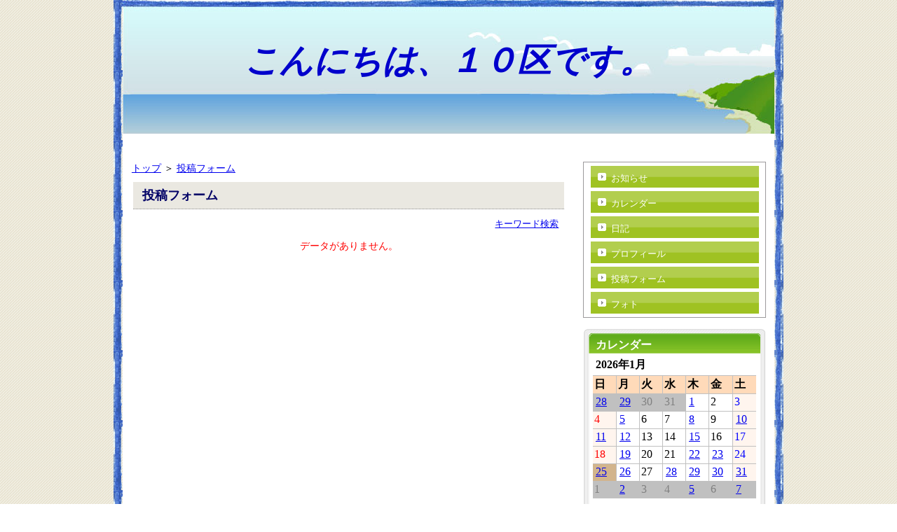

--- FILE ---
content_type: text/html; charset=utf-8
request_url: https://kiyama-web.jp/konnichiwa10/Entry/Pub/Default.aspx?AUNo=399
body_size: 29952
content:
<!DOCTYPE html PUBLIC "-//W3C//DTD XHTML 1.0 Transitional//EN" "http://www.w3.org/TR/xhtml1/DTD/xhtml1-transitional.dtd">
<html xmlns="http://www.w3.org/1999/xhtml" xmlns:fb="http://ogp.me/ns/fb#" >
<head><title>投稿フォーム / こんにちは、１０区です。</title>
<meta property="og:image" content="https://kiyama-web.jp/common/images/og_image.png" />
<script type='text/javascript'>var glapiky='AIzaSyCmhbYAmmDnoXFf1YS6H6lnyuJA75AAsyc';</script>
<link href="https://kiyama-web.jp/konnichiwa10/MyHp/Pub/Css.aspx" rel="stylesheet" type="text/css" />
    <meta name="keywords" content="こんにちは、１０区です。" />
    <meta name="description" content="10区のみなさんへいち早くイベント等の情報を、
お届けします。
忙しあなたへ・・・最新の情報を届けます。
" /><link rel="stylesheet" type="text/css" href="../../common/themes/wysiwygOgpLink.css" media="screen" />
</head>
<body><form name="dummyFormName" method="post" action="./Default.aspx?AUNo=399" id="dummyFormName">
<div>
<input type="hidden" name="__EVENTTARGET" id="__EVENTTARGET" value="" />
<input type="hidden" name="__EVENTARGUMENT" id="__EVENTARGUMENT" value="" />
<input type="hidden" name="__VIEWSTATE" id="__VIEWSTATE" value="/wEPDwUENTM4MWRkCDP8ZbHIeOLNB/ZILtAyOXdaNYKpk17NIFBpG5WHrL8=" />
</div>

<script type="text/javascript">
//<![CDATA[
var theForm = document.forms['dummyFormName'];
if (!theForm) {
    theForm = document.dummyFormName;
}
function __doPostBack(eventTarget, eventArgument) {
    if (!theForm.onsubmit || (theForm.onsubmit() != false)) {
        theForm.__EVENTTARGET.value = eventTarget;
        theForm.__EVENTARGUMENT.value = eventArgument;
        theForm.submit();
    }
}
//]]>
</script>


<div>

	<input type="hidden" name="__VIEWSTATEGENERATOR" id="__VIEWSTATEGENERATOR" value="E047DBF8" />
	<input type="hidden" name="__EVENTVALIDATION" id="__EVENTVALIDATION" value="/wEdACudR5tTXz09zwKkyD5ZmdSRuFA27+PW8Ef9rRklK614EDXuYar5zcMz/M6yg+JHa0uMgnUzaKnHZZ/5e3FSB8e4bwvKpIDc/8rGG6LntRY9UhEc4a5QVZULFXfnSnO/QV8t5rAqn9QwH0kYdqSM2N3dHEfeX7tEv4tnk7pfs8fY1whA0dUtziT7/DmO1v9ql2J53D16/+t71ApDrgeOeZJqgVbP13GdqedlABBp6ZS2v15z2k+v0DsKtv+Cl1d9nLFBzLga1lOkO31SaPhXsHOFt1+OVgjzYIgihSqA3/Nb94NnOS3PmqMxfEieZRG9YZjn0UCsZ/[base64]/[base64]/NCApN7cjPsaKnfWbXo8XAc4aEpReUsjAEPAL0husUBgXuje41Q34ZzuUVA8ZK0z+bz185YJ+UtrxA6uXk16tKTsyEQ/kMBvNeL27cFpUvQ6YM9rFs=" />
</div><div id="droparea"><div id="wrapper">
 <div id="header"><div id="ElemTitleWysiwyg" class="headerElemTitleWysiwyg" style="width:100%;"><p align="center"><font color="#0000cc" face="ＭＳ Ｐゴシック" size="7"><strong><em><br></em></strong></font></p><p align="center"><font color="#0000cc" face="ＭＳ Ｐゴシック" size="7"><strong><em>こんにちは、１０区です。</em></strong></font></p></div><style type="text/css">#ElemTitleWysiwyg{height : 191px;}</style>
</div>
 <div id="content">
  <div id="mainLeft">
  <div id="main">
   
<style TYPE='text/css'>
<!--
@import "../../MyHp/Css/contentBody.css";

div#main .owaku{
 margin:0 auto 0px auto;
}

div#main .owaku a{
 background: url(../../MyHp/images/liimg02.gif) no-repeat;
 background-position: 0% 40%;
 padding-left:10px;
}

div#main .owaku ul{
 line-height:150%;
 list-style-type :none;
 margin-left :5px;
 padding-top:5px;
 font-size:90%;
}

.shosaileft table
{
	BORDER-COLLAPSE: separate;
}

/* アンケート・投稿フォーム */

div.div_enqlist
{
	margin: 20px auto 5px auto;
}

/* フェイスデータ */
/* start */
dl.enqlist_face
{
	font-size:90%;
	margin:5px auto;
	width:100%;
	border:solid 1px #9DACE0;
    background:#E1E9FA;
    border-top:none;
    overflow:hidden;
}

dl.enqlist_face dt
{
	width:190px;
	padding:5px 5px 5px 40px;
	text-align:left;
    border-top:1px solid #9DACE0;
    background:#E1E9FA;
	font-weight:bold;
    float:left;
	word-break:break-all;
}

dl.enqlist_face dt.hissu
{
	background:url(../../common/images/icon/hissu.gif) no-repeat 5px center;
}

dl.enqlist_face dd.inputform
{
    margin-left:235px;
    padding:7px;
	word-break:break-all;
    border-left:1px solid #9DACE0;
    border-top:1px solid #9DACE0;
    background:#FFFFFF;
}

dl.enqlist_face div.nodsp dd.inputform
{
    padding:13px 7px;
}

dl.enqlist_face dd.inputform ul.inputform_address
{
	list-style-type:none;
	width:100%;
}
dl.enqlist_face dd.inputform ul.inputform_address li
{
	border-top:none;
	border-left:none;
	border-bottom:solid 1px #9DACE0;	
	padding:3px;
}

dl.enqlist_face div.nodsp dt.nini, 
dl.enqlist_face div.nodsp dt.hissu
{
	background-color:#d3d3d3;
	color:#808080;
}
dl.enqlist_face div.nodsp dd.inputform
{
	filter:alpha(opacity=50);
	opacity:.50;
}

dl.enqlist_face .hosoku
{
	margin:5px 0px 2px 0px;
	font-size:0.9em;	
}

dl.enqlist_face div.editWaku
{
	padding:3px 3px 3px 1px;
}
dd:after
{
    clear:both;
}

/* フェイスデータ(table) */
table.enqlist_face {
    width: 100%;
	font-size:90%;
}
table.enqlist_face th {
	padding:5px 5px 5px 40px;
	text-align:left;
    vertical-align: top;
    border-top:1px solid #9DACE0;
    background:#E1E9FA;
	font-weight:bold;
	word-break:break-all;
}
table.enqlist_face .hissu
{
	background: #E1E9FA url(../../common/images/icon/hissu.gif) no-repeat 5px 5px;
}
table.enqlist_face td {
	padding:5px;
    border-left:1px solid #9DACE0;
    border-top:1px solid #9DACE0;
    background:#FFFFFF;
	word-break:break-all;
}
table.enqlist_face .hosoku {
	font-size:0.9em;	
}
table.enqlist_face ul.inputform_address
{
	list-style-type:none;
	width:100%;
}

/* 編集画面用カーソル */
div.divDspKomoku table.enqlist_face div.editWaku
{
	cursor:pointer;
}


/* 設問 */
table.enqlist_setsumon
{
	font-size:90%;
	margin:5px auto;
	width:100%;
	border:none;
}

table.enqlist_setsumon th.nini
{
	width:100%;
	padding:5px 5px 5px 40px;
	text-align:left;
	border:none;
	background:#E1E9FA;
	font-weight:bold;
	word-break:break-all;
}
table.enqlist_setsumon th.hissu
{
	width:100%;
	padding:5px 5px 5px 40px;
	text-align:left;
	border:none;
	background:#E1E9FA url(../../common/images/icon/hissu.gif) no-repeat 5px center;
	font-weight:bold;
	word-break:break-all;

}

table.enqlist_setsumon td.inputform
{
	width:100%;
	padding:5px 5px 20px 5px;
	border:none;
	word-break:break-all;
}
table.enqlist_setsumon td.inputform ul.inputform_address
{
	list-style-type:none;
	width:100%;
}
table.enqlist_setsumon td.inputform ul.inputform_address li
{
	border:none;
	padding:3px 3px 3px 0px;
}

/*table.enqlist_setsumon tr.nodsp, 
table.enqlist_setsumon tr.nodsp th.nini, 
table.enqlist_setsumon tr.nodsp th.hissu
{
	filter:alpha(opacity=40);
	opacity:.40;
}*/
table.enqlist_setsumon tr.nodsp th.nini, 
table.enqlist_setsumon tr.nodsp th.hissu
{
	background-color:#d3d3d3;
	color:#808080;
}
table.enqlist_setsumon tr.nodsp td.inputform
{
	filter:alpha(opacity=50);
	opacity:.50;
}

table.enqlist_setsumon .hosoku
{
	margin:10px 0px 2px 0px;
	font-size:0.9em;	
}

table.enqlist_setsumon div.editWaku
{
	padding:3px 3px 3px 1px;
}

/* 編集画面用カーソル */
div.divDspKomoku table.enqlist_setsumon div.editWaku
{
	cursor:pointer;
}

/* 項目内エラー表示 */
div.err_on_item
{
	font-weight:bold;
	color:#ff0000;
	margin:5px auto 5px auto;
	width:100%;
}

/* 正常時メッセージ */
span.form_information
{
	color:#0000ff;
}

/* 確認表示 */
span.confirm_val
{
	font-weight:bold;
}
span.confirm_noval
{
	font-weight:bold;
	color:#ff0000;
}

/* その他 */
.submitbtn{
	cursor:pointer;
	cursor:hand;
}

.ime_active {ime-mode: active;}
.ime_inactive  {ime-mode: inactive ;}
.ime_disabled {ime-mode: disabled;}


@media screen and (max-width: 640px) {
    table.enqlist_face th {
        display: block;
        border: none;
    }
    table.enqlist_face td {
        display: block;
        border: none;
        padding-bottom:15px;
    }
    ul.inputform_address li {
        border: none !important;
    }
}

-->
</style>


<div class="topicpath"><a href="https://kiyama-web.jp/konnichiwa10/MyHp/Pub/Default.aspx">トップ</a> ＞ <a href="https://kiyama-web.jp/konnichiwa10/Entry/Pub/Default.aspx?AUNo=399">投稿フォーム</a></div>


<div class="contenttitle"><h2>投稿フォーム</h2></div>

<div class="contentbody">
<!-- アンケート・投稿フォーム一覧 -->
<div class="lbtnright">&nbsp;&nbsp;&nbsp;&nbsp;&nbsp;&nbsp;<a href='https://kiyama-web.jp/konnichiwa10/Entry/Pub/TagSearch.aspx?AUNo=399&bunrui='>キーワード検索</a></div>
<div class="owaku">
<ul class="entry">
    
</ul>
</div>
<div class="messagearea">データがありません。</div>
<div class="lbtnright"></div>
<div class="lbtncenter"></div>

</div>

  </div>
  </div>
  <div id="sidebar">
   
<div id="menuListWrapper">


<ul id="menuList"><li id="menu_393">
        <div class="menuCell">
            <a href="https://kiyama-web.jp/konnichiwa10/Oshirase/Pub/Default.aspx?AUNo=393"><span class="icon-list-menu"></span>お知らせ</a>
        </div>
    </li><li id="menu_394">
        <div class="menuCell">
            <a href="https://kiyama-web.jp/konnichiwa10/Calendar/Pub/Default.aspx?AUNo=394"><span class="icon-list-menu"></span>カレンダー</a>
        </div>
    </li><li id="menu_397">
        <div class="menuCell">
            <a href="https://kiyama-web.jp/konnichiwa10/Diary/Pub/Default.aspx?AUNo=397"><span class="icon-list-menu"></span>日記</a>
        </div>
    </li><li id="menu_398">
        <div class="menuCell">
            <a href="https://kiyama-web.jp/konnichiwa10/Profile/Pub/Default.aspx?AUNo=398"><span class="icon-list-menu"></span>プロフィール</a>
        </div>
    </li><li id="menu_399">
        <div class="menuCell">
            <a href="https://kiyama-web.jp/konnichiwa10/Entry/Pub/Default.aspx?AUNo=399"><span class="icon-list-menu"></span>投稿フォーム</a>
        </div>
    </li><li id="menu_395">
        <div class="menuCell">
            <a href="https://kiyama-web.jp/konnichiwa10/Photo/Pub/Default.aspx?AUNo=395"><span class="icon-list-menu"></span>フォト</a>
        </div>
    </li></ul>
<div class="clear"></div>
</div>
   
<style TYPE='text/css'>
<!--
@import "../../MyHp/Css/contentBody.css";

div#Calendar
{
/*	border:solid 1px #666666;*/
}
div#Calendar table td, div#Calendar table th
{
	padding:2px;
}

div#Calendar .shosaileft a
{
 background:url(../../MyHp/images/callist.gif) top left no-repeat;
 background-position: 0% 20%;
 padding-left:12px;
 font-size:small;
}
div#Calendar .shosaileft
{
 font-size:small;
}

div#main .caldate
{
	text-align:left;
    border-spacing:0;
    margin:0px 0px 10px 0px;
    font-size:small;
	background:url(../../MyHp/images/callist.gif) top left no-repeat;
	background-position: 0% 50%;
	padding-left:15px;

}


.CalendarT
{
	margin:0px auto;
	padding:2px 0px;
	width:90%;
	background:none;
}
.CalendarT table td, .CalendarT table th
{
	padding: 2px;
	font-size:medium;
	text-align:left;
}
div#main .CalendarT table td a, div#main .CalendarT table th a, div#sidebar .CalendarT table td a, div#sidebar .CalendarT table th a
{
	background-image: none;
	background:none;
	text-align:left;
	padding: 2px;
    color:-webkit-link;
}


.callist ul
{
	margin:5px;
	list-style-type:none;
}

.callist li
{
 background:url(../../MyHp/images/callist.gif) top left no-repeat;
 background-position: 0% 10%;
 padding-left:14px;
}

div#Calendar table td.nodspMonth
{
	background-color:Silver;
	color:Gray;
	border:solid 1px Silver;
	height:80px;
}
	
div#Calendar table td.sunday
{
	background:SeaShell;
	color:Red;
	border:solid 1px Silver;
	height:80px;
}
	
div#Calendar table td.saturday
{
	background:SeaShell;
	color:Blue;
	border:solid 1px Silver;
	height:80px;
}

div#Calendar table td.weekday
{
	border:solid 1px Silver;
	height:80px;
}

/**************************************************
* イベントカレンダー画面
***************************************************/
div.calTitle
{
	width:100%;
	height:55px;
	margin:10px auto 10px auto;
	position:static;
}
div.nowMonthBtn
{
	width:20%;
	float:left;
	text-align:left;
	position:relative;
	bottom:-30px;
}
div.preMonthBtn
{
	width:15%;
	float:left;
	text-align:left;
	position:relative;
	bottom:-30px;
}
div.dspMonthTitle
{
	width:30%;
	float:left;
	text-align:center;
}
div.nextMonthBtn
{
	width:15%;
	float:left;
	text-align:right;
	position:relative;
	bottom:-30px;
}
div.spaceArea
{
	width:20%;
}

div.calMonthList
{
	height:55px;
	margin:10px auto;
	text-align:center;
}
div.preYearBtn
{
	width:6%;
	float:left;
	text-align:right;
	position:relative;
	bottom:-10px;
}
div.selectMonthList
{
	width:86%;
	float:left;
}
div.selectMonthList table
{
	margin:0 auto;
	text-align:left;
}
div.selectMonthList table td
{
	padding:5px;
	vertical-align:text-bottom;
}
div.nextYearBtn
{
	width:6%;
	float:left;
	text-align:left;
	position:relative;
	bottom:-10px;
}
div.spaceArea2
{
	float:left;
	width:1%;
}

span.nowMonth
{
	font-size:1.5em;
	font-weight:bold;
}

span.otherMonth
{
	font-size:0.8em;
}

span.partition
{
	font-size:1.5em;
}

-->
</style>


<!-- カレンダー （サイドバー用） -->
<div class="cwakurad1"></div>
<div class="cname">
    <span class="icon-midashi"></span>
    <h2>カレンダー</h2></div>

<div class="cwaku">
    <div class="CalendarT"><table id="ctl08_ctl02_CalendarArea" cellspacing="0" cellpadding="2" rules="all" title="カレンダー" border="0" style="background-color:White;border-color:Silver;border-width:0px;font-size:Medium;width:100%;border-collapse:collapse;">
	<tr><td colspan="7" style="background-color:White;height:25px;"><table cellspacing="0" border="0" style="font-size:Medium;font-weight:bold;width:100%;border-collapse:collapse;">
		<tr><td align="center" style="width:70%;">2026年1月</td></tr>
	</table></td></tr><tr><th align="center" valign="middle" abbr="日曜日" scope="col" style="background-color:PeachPuff;border-color:Silver;border-width:1px;border-style:solid;height:20px;">日</th><th align="center" valign="middle" abbr="月曜日" scope="col" style="background-color:PeachPuff;border-color:Silver;border-width:1px;border-style:solid;height:20px;">月</th><th align="center" valign="middle" abbr="火曜日" scope="col" style="background-color:PeachPuff;border-color:Silver;border-width:1px;border-style:solid;height:20px;">火</th><th align="center" valign="middle" abbr="水曜日" scope="col" style="background-color:PeachPuff;border-color:Silver;border-width:1px;border-style:solid;height:20px;">水</th><th align="center" valign="middle" abbr="木曜日" scope="col" style="background-color:PeachPuff;border-color:Silver;border-width:1px;border-style:solid;height:20px;">木</th><th align="center" valign="middle" abbr="金曜日" scope="col" style="background-color:PeachPuff;border-color:Silver;border-width:1px;border-style:solid;height:20px;">金</th><th align="center" valign="middle" abbr="土曜日" scope="col" style="background-color:PeachPuff;border-color:Silver;border-width:1px;border-style:solid;height:20px;">土</th></tr><tr><td align="left" valign="top" style="color:Gray;background-color:Silver;border-color:Silver;border-width:1px;border-style:solid;height:20px;width:14%;"><a href="https://kiyama-web.jp/konnichiwa10/Calendar/Pub/Ichiran.aspx?AUNo=394&YrMn=202512&Dy=28">28</a></td><td align="left" valign="top" style="color:Gray;background-color:Silver;border-color:Silver;border-width:1px;border-style:solid;height:20px;width:14%;"><a href="https://kiyama-web.jp/konnichiwa10/Calendar/Pub/Ichiran.aspx?AUNo=394&YrMn=202512&Dy=29">29</a></td><td align="left" valign="top" style="color:Gray;background-color:Silver;border-color:Silver;border-width:1px;border-style:solid;height:20px;width:14%;">30</td><td align="left" valign="top" style="color:Gray;background-color:Silver;border-color:Silver;border-width:1px;border-style:solid;height:20px;width:14%;">31</td><td align="left" valign="top" style="border-color:Silver;border-width:1px;border-style:solid;height:20px;width:14%;"><a href="https://kiyama-web.jp/konnichiwa10/Calendar/Pub/Ichiran.aspx?AUNo=394&YrMn=202601&Dy=01">1</a></td><td align="left" valign="top" style="border-color:Silver;border-width:1px;border-style:solid;height:20px;width:14%;">2</td><td align="left" valign="top" style="color:Blue;background-color:SeaShell;border-color:Silver;border-width:1px;border-style:solid;height:20px;width:14%;">3</td></tr><tr><td align="left" valign="top" style="color:Red;background-color:SeaShell;border-color:Silver;border-width:1px;border-style:solid;height:20px;width:14%;">4</td><td align="left" valign="top" style="border-color:Silver;border-width:1px;border-style:solid;height:20px;width:14%;"><a href="https://kiyama-web.jp/konnichiwa10/Calendar/Pub/Ichiran.aspx?AUNo=394&YrMn=202601&Dy=05">5</a></td><td align="left" valign="top" style="border-color:Silver;border-width:1px;border-style:solid;height:20px;width:14%;">6</td><td align="left" valign="top" style="border-color:Silver;border-width:1px;border-style:solid;height:20px;width:14%;">7</td><td align="left" valign="top" style="border-color:Silver;border-width:1px;border-style:solid;height:20px;width:14%;"><a href="https://kiyama-web.jp/konnichiwa10/Calendar/Pub/Ichiran.aspx?AUNo=394&YrMn=202601&Dy=08">8</a></td><td align="left" valign="top" style="border-color:Silver;border-width:1px;border-style:solid;height:20px;width:14%;">9</td><td align="left" valign="top" style="color:Blue;background-color:SeaShell;border-color:Silver;border-width:1px;border-style:solid;height:20px;width:14%;"><a href="https://kiyama-web.jp/konnichiwa10/Calendar/Pub/Ichiran.aspx?AUNo=394&YrMn=202601&Dy=10">10</a></td></tr><tr><td align="left" valign="top" style="color:Red;background-color:SeaShell;border-color:Silver;border-width:1px;border-style:solid;height:20px;width:14%;"><a href="https://kiyama-web.jp/konnichiwa10/Calendar/Pub/Ichiran.aspx?AUNo=394&YrMn=202601&Dy=11">11</a></td><td align="left" valign="top" style="border-color:Silver;border-width:1px;border-style:solid;height:20px;width:14%;"><a href="https://kiyama-web.jp/konnichiwa10/Calendar/Pub/Ichiran.aspx?AUNo=394&YrMn=202601&Dy=12">12</a></td><td align="left" valign="top" style="border-color:Silver;border-width:1px;border-style:solid;height:20px;width:14%;">13</td><td align="left" valign="top" style="border-color:Silver;border-width:1px;border-style:solid;height:20px;width:14%;">14</td><td align="left" valign="top" style="border-color:Silver;border-width:1px;border-style:solid;height:20px;width:14%;"><a href="https://kiyama-web.jp/konnichiwa10/Calendar/Pub/Ichiran.aspx?AUNo=394&YrMn=202601&Dy=15">15</a></td><td align="left" valign="top" style="border-color:Silver;border-width:1px;border-style:solid;height:20px;width:14%;">16</td><td align="left" valign="top" style="color:Blue;background-color:SeaShell;border-color:Silver;border-width:1px;border-style:solid;height:20px;width:14%;">17</td></tr><tr><td align="left" valign="top" style="color:Red;background-color:SeaShell;border-color:Silver;border-width:1px;border-style:solid;height:20px;width:14%;">18</td><td align="left" valign="top" style="border-color:Silver;border-width:1px;border-style:solid;height:20px;width:14%;"><a href="https://kiyama-web.jp/konnichiwa10/Calendar/Pub/Ichiran.aspx?AUNo=394&YrMn=202601&Dy=19">19</a></td><td align="left" valign="top" style="border-color:Silver;border-width:1px;border-style:solid;height:20px;width:14%;">20</td><td align="left" valign="top" style="border-color:Silver;border-width:1px;border-style:solid;height:20px;width:14%;">21</td><td align="left" valign="top" style="border-color:Silver;border-width:1px;border-style:solid;height:20px;width:14%;"><a href="https://kiyama-web.jp/konnichiwa10/Calendar/Pub/Ichiran.aspx?AUNo=394&YrMn=202601&Dy=22">22</a></td><td align="left" valign="top" style="border-color:Silver;border-width:1px;border-style:solid;height:20px;width:14%;"><a href="https://kiyama-web.jp/konnichiwa10/Calendar/Pub/Ichiran.aspx?AUNo=394&YrMn=202601&Dy=23">23</a></td><td align="left" valign="top" style="color:Blue;background-color:SeaShell;border-color:Silver;border-width:1px;border-style:solid;height:20px;width:14%;">24</td></tr><tr><td align="left" valign="top" style="color:Red;background-color:Tan;border-color:Silver;border-width:1px;border-style:solid;height:20px;width:14%;"><a href="https://kiyama-web.jp/konnichiwa10/Calendar/Pub/Ichiran.aspx?AUNo=394&YrMn=202601&Dy=25">25</a></td><td align="left" valign="top" style="border-color:Silver;border-width:1px;border-style:solid;height:20px;width:14%;"><a href="https://kiyama-web.jp/konnichiwa10/Calendar/Pub/Ichiran.aspx?AUNo=394&YrMn=202601&Dy=26">26</a></td><td align="left" valign="top" style="border-color:Silver;border-width:1px;border-style:solid;height:20px;width:14%;">27</td><td align="left" valign="top" style="border-color:Silver;border-width:1px;border-style:solid;height:20px;width:14%;"><a href="https://kiyama-web.jp/konnichiwa10/Calendar/Pub/Ichiran.aspx?AUNo=394&YrMn=202601&Dy=28">28</a></td><td align="left" valign="top" style="border-color:Silver;border-width:1px;border-style:solid;height:20px;width:14%;"><a href="https://kiyama-web.jp/konnichiwa10/Calendar/Pub/Ichiran.aspx?AUNo=394&YrMn=202601&Dy=29">29</a></td><td align="left" valign="top" style="border-color:Silver;border-width:1px;border-style:solid;height:20px;width:14%;"><a href="https://kiyama-web.jp/konnichiwa10/Calendar/Pub/Ichiran.aspx?AUNo=394&YrMn=202601&Dy=30">30</a></td><td align="left" valign="top" style="color:Blue;background-color:SeaShell;border-color:Silver;border-width:1px;border-style:solid;height:20px;width:14%;"><a href="https://kiyama-web.jp/konnichiwa10/Calendar/Pub/Ichiran.aspx?AUNo=394&YrMn=202601&Dy=31">31</a></td></tr><tr><td align="left" valign="top" style="color:Gray;background-color:Silver;border-color:Silver;border-width:1px;border-style:solid;height:20px;width:14%;">1</td><td align="left" valign="top" style="color:Gray;background-color:Silver;border-color:Silver;border-width:1px;border-style:solid;height:20px;width:14%;"><a href="https://kiyama-web.jp/konnichiwa10/Calendar/Pub/Ichiran.aspx?AUNo=394&YrMn=202602&Dy=02">2</a></td><td align="left" valign="top" style="color:Gray;background-color:Silver;border-color:Silver;border-width:1px;border-style:solid;height:20px;width:14%;">3</td><td align="left" valign="top" style="color:Gray;background-color:Silver;border-color:Silver;border-width:1px;border-style:solid;height:20px;width:14%;">4</td><td align="left" valign="top" style="color:Gray;background-color:Silver;border-color:Silver;border-width:1px;border-style:solid;height:20px;width:14%;"><a href="https://kiyama-web.jp/konnichiwa10/Calendar/Pub/Ichiran.aspx?AUNo=394&YrMn=202602&Dy=05">5</a></td><td align="left" valign="top" style="color:Gray;background-color:Silver;border-color:Silver;border-width:1px;border-style:solid;height:20px;width:14%;">6</td><td align="left" valign="top" style="color:Gray;background-color:Silver;border-color:Silver;border-width:1px;border-style:solid;height:20px;width:14%;"><a href="https://kiyama-web.jp/konnichiwa10/Calendar/Pub/Ichiran.aspx?AUNo=394&YrMn=202602&Dy=07">7</a></td></tr>
</table></div>
    <div style="text-align:right;margin-right:7px;padding:5px 0px;"><a href='https://kiyama-web.jp/konnichiwa10/Calendar/Pub/Default.aspx?AUNo=394'>月間カレンダーへ</a></div>
    <div class="messageAreaS"></div>
</div>
<div class="cwakurad2"></div>

<style TYPE='text/css'>
<!--
@import "../../MyHp/Css/contentBody.css";

div#main .owaku{
 margin:0 auto 0px auto;
}

div#main .owaku a{
 background: url(../../MyHp/images/liimg02.gif) no-repeat;
 background-position: 0% 40%;
 padding-left:10px;
}

div#main .owaku ul{
 line-height:150%;
 list-style-type :none;
 margin-left :5px;
 padding-top:5px;
 font-size:90%;
}

.shosaileft table
{
	BORDER-COLLAPSE: separate;
}

/* アンケート・投稿フォーム */

div.div_enqlist
{
	margin: 20px auto 5px auto;
}

/* フェイスデータ */
/* start */
dl.enqlist_face
{
	font-size:90%;
	margin:5px auto;
	width:100%;
	border:solid 1px #9DACE0;
    background:#E1E9FA;
    border-top:none;
    overflow:hidden;
}

dl.enqlist_face dt
{
	width:190px;
	padding:5px 5px 5px 40px;
	text-align:left;
    border-top:1px solid #9DACE0;
    background:#E1E9FA;
	font-weight:bold;
    float:left;
	word-break:break-all;
}

dl.enqlist_face dt.hissu
{
	background:url(../../common/images/icon/hissu.gif) no-repeat 5px center;
}

dl.enqlist_face dd.inputform
{
    margin-left:235px;
    padding:7px;
	word-break:break-all;
    border-left:1px solid #9DACE0;
    border-top:1px solid #9DACE0;
    background:#FFFFFF;
}

dl.enqlist_face div.nodsp dd.inputform
{
    padding:13px 7px;
}

dl.enqlist_face dd.inputform ul.inputform_address
{
	list-style-type:none;
	width:100%;
}
dl.enqlist_face dd.inputform ul.inputform_address li
{
	border-top:none;
	border-left:none;
	border-bottom:solid 1px #9DACE0;	
	padding:3px;
}

dl.enqlist_face div.nodsp dt.nini, 
dl.enqlist_face div.nodsp dt.hissu
{
	background-color:#d3d3d3;
	color:#808080;
}
dl.enqlist_face div.nodsp dd.inputform
{
	filter:alpha(opacity=50);
	opacity:.50;
}

dl.enqlist_face .hosoku
{
	margin:5px 0px 2px 0px;
	font-size:0.9em;	
}

dl.enqlist_face div.editWaku
{
	padding:3px 3px 3px 1px;
}
dd:after
{
    clear:both;
}

/* フェイスデータ(table) */
table.enqlist_face {
    width: 100%;
	font-size:90%;
}
table.enqlist_face th {
	padding:5px 5px 5px 40px;
	text-align:left;
    vertical-align: top;
    border-top:1px solid #9DACE0;
    background:#E1E9FA;
	font-weight:bold;
	word-break:break-all;
}
table.enqlist_face .hissu
{
	background: #E1E9FA url(../../common/images/icon/hissu.gif) no-repeat 5px 5px;
}
table.enqlist_face td {
	padding:5px;
    border-left:1px solid #9DACE0;
    border-top:1px solid #9DACE0;
    background:#FFFFFF;
	word-break:break-all;
}
table.enqlist_face .hosoku {
	font-size:0.9em;	
}
table.enqlist_face ul.inputform_address
{
	list-style-type:none;
	width:100%;
}

/* 編集画面用カーソル */
div.divDspKomoku table.enqlist_face div.editWaku
{
	cursor:pointer;
}


/* 設問 */
table.enqlist_setsumon
{
	font-size:90%;
	margin:5px auto;
	width:100%;
	border:none;
}

table.enqlist_setsumon th.nini
{
	width:100%;
	padding:5px 5px 5px 40px;
	text-align:left;
	border:none;
	background:#E1E9FA;
	font-weight:bold;
	word-break:break-all;
}
table.enqlist_setsumon th.hissu
{
	width:100%;
	padding:5px 5px 5px 40px;
	text-align:left;
	border:none;
	background:#E1E9FA url(../../common/images/icon/hissu.gif) no-repeat 5px center;
	font-weight:bold;
	word-break:break-all;

}

table.enqlist_setsumon td.inputform
{
	width:100%;
	padding:5px 5px 20px 5px;
	border:none;
	word-break:break-all;
}
table.enqlist_setsumon td.inputform ul.inputform_address
{
	list-style-type:none;
	width:100%;
}
table.enqlist_setsumon td.inputform ul.inputform_address li
{
	border:none;
	padding:3px 3px 3px 0px;
}

/*table.enqlist_setsumon tr.nodsp, 
table.enqlist_setsumon tr.nodsp th.nini, 
table.enqlist_setsumon tr.nodsp th.hissu
{
	filter:alpha(opacity=40);
	opacity:.40;
}*/
table.enqlist_setsumon tr.nodsp th.nini, 
table.enqlist_setsumon tr.nodsp th.hissu
{
	background-color:#d3d3d3;
	color:#808080;
}
table.enqlist_setsumon tr.nodsp td.inputform
{
	filter:alpha(opacity=50);
	opacity:.50;
}

table.enqlist_setsumon .hosoku
{
	margin:10px 0px 2px 0px;
	font-size:0.9em;	
}

table.enqlist_setsumon div.editWaku
{
	padding:3px 3px 3px 1px;
}

/* 編集画面用カーソル */
div.divDspKomoku table.enqlist_setsumon div.editWaku
{
	cursor:pointer;
}

/* 項目内エラー表示 */
div.err_on_item
{
	font-weight:bold;
	color:#ff0000;
	margin:5px auto 5px auto;
	width:100%;
}

/* 正常時メッセージ */
span.form_information
{
	color:#0000ff;
}

/* 確認表示 */
span.confirm_val
{
	font-weight:bold;
}
span.confirm_noval
{
	font-weight:bold;
	color:#ff0000;
}

/* その他 */
.submitbtn{
	cursor:pointer;
	cursor:hand;
}

.ime_active {ime-mode: active;}
.ime_inactive  {ime-mode: inactive ;}
.ime_disabled {ime-mode: disabled;}


@media screen and (max-width: 640px) {
    table.enqlist_face th {
        display: block;
        border: none;
    }
    table.enqlist_face td {
        display: block;
        border: none;
        padding-bottom:15px;
    }
    ul.inputform_address li {
        border: none !important;
    }
}

-->
</style>


<!-- アンケート・投稿フォーム一覧（簡易表示） -->
<div class="cwakurad1"></div>
<div class="cname">
    <span class="icon-midashi"></span>
    <h2>投稿フォーム</h2></div>

<div class="cwaku">
    <!--<h3 style="padding:5px 0px 0px 10px;">最近の記事</h3>-->
    <ul>
        
    </ul>
    <div style="text-align:right;margin-right:7px;padding:5px 0px;"></div>
    <div class="messageAreaS"><center>データがありません。</center></div>
</div>
<div class="cwakurad2"></div>

  </div>
  <div class="clear"></div>
 </div>
</div>
 <div id="footer">
<div class="footerContent"></div>
<a href="https://kiyama-web.jp/">基山WEBの駅</a>
</div><div class="tuhoLink">当サイトにおける不適切な表現や悪質な書き込み、お気づきの点等がございましたら<br />お手数をおかけしますが、こちらの<a href='https://kiyama-web.jp/webeki/pub/Toiawase.aspx?thUrl=https%3a%2f%2fkiyama-web.jp%3a443%2fEntry%2fPub%2fDefault.aspx%3fAUNo%3d399&thAUNo=399' target='_blank'>アンケート</a>にご協力をお願いいたします。</div><div id="dropwaku"></div><div id="buffer"></div></div></form></body>
</html>


--- FILE ---
content_type: text/css; charset=utf-8
request_url: https://kiyama-web.jp/konnichiwa10/MyHp/Pub/Css.aspx
body_size: 6058
content:


/**************************************************
* デフォルトスタイル
***************************************************/
html {
 
}

body,div,dl,dt,dd,ul,ol,li,h1,h2,h3,h4,h5,h6,pre,form,fieldset,input,textarea,p,blockquote,th,td
{
 margin:0;
 padding:0;
 font-size:100%;
}

table {
     border-collapse:collapse;
     border-spacing:0;
}
 
img {
     border:0
}


caption,th {
     text-align:left;
}

h1,h2,h3,h4,h5,h6 {
    font-weight:normal;
}

div.clear{
 clear:both;
}

/**************************************************
* 全体レイアウト
***************************************************/
body{
 background: url(../images/body_bg03.gif) top left;
    font-size:90%;
}

div#wrapper{
 width:956px;
 background: url(../images/wrapper_bg03.gif) top left;
 padding-top:0px;
 margin-right:auto;
 margin-left:auto;
}

/**************************************************
* ヘッダー
***************************************************/

div#header
{
 background: url(../images/headerbg03.jpg) top center no-repeat;
 width:930px;
 position:relative;
 margin-right:auto;
 margin-left:auto;
}

div#header h1{
 font-weight:bold;
 font-size:180%;
 padding:5px;
}

div#header #ElemTitle
{
	width  : 100%;
	height : 193px;
}

/**************************************************
* コンテンツ全体
***************************************************/
div#content{
 width:930px;
 margin:0px auto 0px auto;
 padding:0px;
 background:#FFFFFF;
}

div#mainCenter
{
 width:930px;
 margin:0px auto 0px auto;
 padding:0px;
 background:#FFFFFF;
}

div#bgborder{
 display:none;
} 
/**************************************************
* メイン
***************************************************/
div#mainLeft{
 width:645px;
 float:left;
}
div#mainRight{
 width:645px;
 float:right;
}
div#main{
 width:645px;
 float:left;
 padding-top:40px;
 background:#FFFFFF;
}

div#mainCenter #main
{
 width:930px;
}

div#main .cname{
 width:620px;
 height:29px;
 margin:0 auto;
 background: url(../images/main_c03.gif) top left no-repeat;
 position:relative;
}

div#main .cname h2{
 font-size:16px;
 font-weight:bold;
 color:#FFFFFF;
 position:relative;top:7px;left:13px;
}

div#main .cname h2 a{
 color:#FFFFFF;
 text-decoration:none;
}

div#main .cwaku{
 width:618px;
 margin:0 auto 0 auto;
 /*background: url(../images/main_bg_m03.gif) top left repeat-y;*/
 border-left:solid 1px #D9D9D9;
 border-right:solid 1px #D9D9D9;
}

div#main .cwaku a{
 background: url(../images/liimg03.gif) no-repeat;
 background-position: 0% 40%;
 padding-left:12px;
}

div#main .cwaku ul{
 line-height:150%;
 list-style-type :none;
 margin-left :10px;
 padding-top:5px;
 font-size:90%;
}

div#main .cwakurad1{
 display:none;
}

div#main .cwakurad2{
 width:620px;
 height:8px;
 margin:0 auto 15px auto;
 overflow:hidden;
 background: url(../images/main_bg_b03.gif) top left no-repeat;
}

div#main .topFreeArea
{
 width:618px;
 overflow:hidden;
    margin:0 auto 10px auto;
}

/**************************************************
* サイドバー
***************************************************/

div#sidebar{
 width:285px;
 padding-top:40px;
 margin:0px;
 float:right;
}

div#sidebar .cname{
 width:259px;
 height:29px;
 overflow:hidden;
 background: url(../images/sub_bg_m03.gif) top left; 
 margin:0 auto;

}

div#sidebar .cname h2
{
 background: url(../images/sub_c03.gif) top left no-repeat;
 width:245px;
 height:29px;
 font-size:16px;
 font-weight:bold; 
 color:#FFFFFF;
 padding:7px 0 8px 10px;
 margin:0 0 0 7px;
}

div#sidebar .cname h2 a
{
 color:#FFFFFF;
 text-decoration:none;
}

div#sidebar .cwakurad1{
 width:259px;
 height:7px;
 overflow:hidden;
 margin:0 auto;
 background: url(../images/sub_bg_t03.gif) top left no-repeat;
}

div#sidebar .cwaku{
 width:259px;
 margin:0 auto;
 background: url(../images/sub_bg_m03.gif) top left;
}

div#sidebar .cwaku ul{
 line-height:150%;
 list-style-type:none;
 margin-left:15px;
 padding:8px 0px;
 font-size:90%;
}

div#sidebar .cwaku a{
 background: url(../images/liimg04.gif) no-repeat;
 background-position: 0% 40%;
 padding-left:12px;
}

div#sidebar .cwakurad2{
 width:259px;
 height:6px;
 overflow:hidden;
 margin:0 auto 15px auto;
 background: url(../images/sub_bg_b03.gif) top left;
}

div#sidebar .topFreeArea
{
 width:259px;
 overflow:hidden;
    margin:0 auto 10px auto;
}

/**************************************************
* フッター
***************************************************/

div#footer{
 clear:both;
 width:954px;
 /*height:10px;*/
 background: url(../images/footbg03.gif) top left no-repeat;
 text-align:center;
 padding-top:10px;
 margin:0 auto;
}

/**************************************************
* メニュー
***************************************************/
ul#menuList li{
	list-style-type:none;
	background-image:url("../images/menu_04.gif");
	background-repeat:repeat-x;
}

ul#menuList li a{
	background-image:url("../images/menu-li_01.gif");
	background-position:10px center;
	background-repeat:no-repeat;
	display:block;
	height:13px;
	padding:9px 0 9px 29px;
	color:#FFFFFF;
	text-decoration:none;
}


div#topMenu{
	width:930px;
	margin:0 auto;
	padding-top:15px;
	background-color:#FFFFFF;
}
div#topMenu div#menuListWrapper{
	background-color:#FFFFFF;
	border:1px solid #9C9A9C;
	margin:0 auto;
	padding:10px 0;
	width:900px;
}
div#topMenu div#menuListWrapper ul{
	font-size:13px;
}
div#topMenu div#menuListWrapper ul li{
	float:left;
	display:inline;
	width:168px;
	height:31px;
	margin:5px 0 5px 10px;
}

/*********************↓メニュー用***********/
div#sidebar div#menuListWrapper{
	width:259px;
	margin:0px auto 15px auto;
	background-color:#FFFFFF;
	border:solid 1px #9C9A9C;
}
div#sidebar div#menuListWrapper h3{
	text-align:center;
	padding:10px;
}
div#sidebar div#menuListWrapper ul{
    	font-size:13px;
}
div#sidebar div#menuListWrapper ul li{
	width:240px;
	height:31px;
	margin:5px 0 5px 10px;
}

/*********************↑メニュー用***********/



--- FILE ---
content_type: text/css
request_url: https://kiyama-web.jp/konnichiwa10/common/themes/wysiwygOgpLink.css
body_size: 1099
content:



.attachment-link {
    border: solid 1px #DFDFDF; 
    margin: 10px 0 10px 0;
}

.attachment-link {
    min-height: 80px;
    margin:2px;
    margin-top:1em;
    padding: 4px 4px;
    user-select:none;
    -webkit-user-select: none; /* Chrome, Safari, and Opera */
}



.attachment-link * {
    user-select: none;
}

.attachment-link img {
    margin-right: 10px;
    user-select: none;
}

.attachment-link-title {
    overflow: hidden;
    display: block;
    word-break: break-all;
    display: -webkit-box;
    -webkit-box-orient: vertical;
    -webkit-line-clamp: 3;
}

.attachment-link-description {
    overflow: hidden;
    color: rgb(106, 106, 106);
    user-select: none;
    display: block;
    padding:3px 3px 0px 3px;
    font-size: 13px;
    font-style: normal;
    line-height: 1.5;
    word-break: break-all;
    display: -webkit-box;
    -webkit-box-orient: vertical;
    -webkit-line-clamp: 3;

}

.attachment-image {
    text-align: center;
    /* display: inline-block;
    width: 100%; */
    display: block;
    margin: 5px;
    user-select:none;
    -webkit-user-select: none; /* Chrome, Safari, and Opera */
}

.attachment-image img {
    display: inline;
    user-select: none;
    max-width: 100%;
    height: auto;
}
